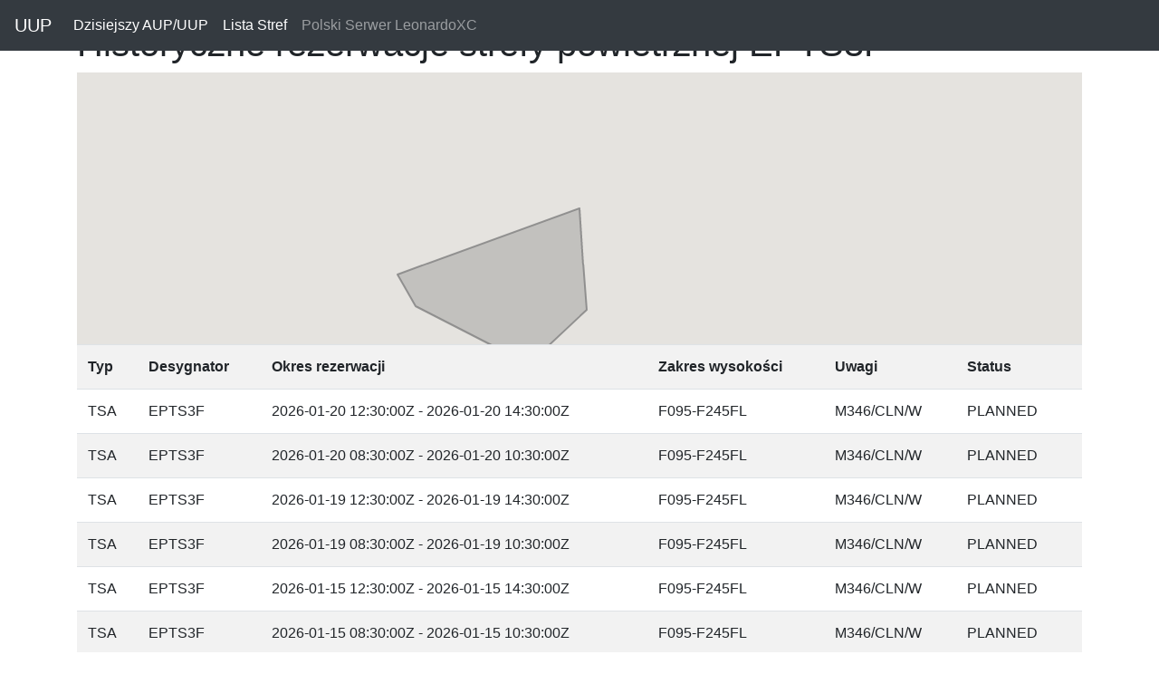

--- FILE ---
content_type: text/html; charset=utf-8
request_url: http://uup.pgxc.pl/airspace/EPTS3F/
body_size: 13602
content:
<!DOCTYPE html>
<html lang="en">
  <head>
    <meta charset="utf-8" />
    <meta http-equiv="x-ua-compatible" content="ie=edge" />
    <meta name="viewport" content="width=device-width, initial-scale=1, shrink-to-fit=no"/>
    

<meta property="og:title" content="Strefa EPTS3F" />
<meta property="og:description" content="Histora rezerwacji strefy  EPTS3F (na bazie UUP)" />
<meta property="og:image" content="http://uup.pgxc.pl/static/images/strefa_EPTS3F.png" />
<meta property="og:url" content="http://uup.pgxc.pl/airspace/EPTS3F/" />

    <title>Rezerwacje stref powietrznych 
Historia rezerwacji strefy EPTS3F
</title>
    <link rel="icon" href="/static/images/favicon.png" />
    <link rel="stylesheet" href="https://stackpath.bootstrapcdn.com/bootstrap/4.3.1/css/bootstrap.min.css" integrity="sha384-ggOyR0iXCbMQv3Xipma34MD+dH/1fQ784/j6cY/iJTQUOhcWr7x9JvoRxT2MZw1T" crossorigin="anonymous">
    <script src="http://ajax.googleapis.com/ajax/libs/jquery/1.9.1/jquery.min.js" type="text/javascript"></script>
     <script src="https://cdnjs.cloudflare.com/ajax/libs/popper.js/1.11.0/umd/popper.min.js" integrity="sha384-b/U6ypiBEHpOf/4+1nzFpr53nxSS+GLCkfwBdFNTxtclqqenISfwAzpKaMNFNmj4" crossorigin="anonymous"></script>
    <script src="https://stackpath.bootstrapcdn.com/bootstrap/4.3.1/js/bootstrap.min.js"></script>"

<!-- Global site tag (gtag.js) - Google Analytics -->
<script async src="https://www.googletagmanager.com/gtag/js?id=G-7B49GS2JC6"></script>
<script>
  window.dataLayer = window.dataLayer || [];
  function gtag(){dataLayer.push(arguments);}
  gtag('js', new Date());

  gtag('config', 'G-7B49GS2JC6');
</script>

<script src="https://polyfill.io/v3/polyfill.min.js?features=default"></script>


<script src="https://maps.googleapis.com/maps/api/js?key=AIzaSyDZzLpNolyAyslC9i8QiQb3kyC5ZL2qppg&callback=initMap&libraries=&v=weekly" async></script>

	<script>
	function initMap() {
		  const map = new google.maps.Map(document.getElementById("map"), {
			      zoom: 8,
			  center: { lat: 50.952222222, lng: 23.906388889 },
			      mapTypeId: "terrain",
			    });
		  const airspaceCoords = [
				
					{ lat: 50.952222222, lng: 23.906388889 },
				
					{ lat: 50.562222222, lng: 23.948055556 },
				
					{ lat: 50.351388889, lng: 23.6 },
				
					{ lat: 50.575833333, lng: 22.910555556 },
				
					{ lat: 50.699722222, lng: 22.801111111 },
				
			    ];
		  const airspace = new google.maps.Polygon({
			      paths: airspaceCoords,
			      strokeColor: "#808080",
			      strokeOpacity: 0.8,
			      strokeWeight: 2,
			      fillColor: "#808080",
			      fillOpacity: 0.35,
			    });
		  airspace.setMap(map);
	}

	</script>
<style>
#map{
	width: 100%;
	height: 300px;
}
</style>




<script async src="https://pagead2.googlesyndication.com/pagead/js/adsbygoogle.js?client=ca-pub-3470522616340297"
	     crossorigin="anonymous"></script>

  </head>

  <body class="d-flex flex-column h-100">

    <nav class="navbar navbar-expand-md navbar-dark bg-dark fixed-top">
	    <a class="navbar-brand" href="/">UUP</a>
      <button class="navbar-toggler" type="button" data-toggle="collapse" data-target="#navbarsExampleDefault" aria-controls="navbarsExampleDefault" aria-expanded="false" aria-label="Toggle navigation">
        <span class="navbar-toggler-icon"></span>
      </button>

      <div class="collapse navbar-collapse" id="navbarsExampleDefault">
        <ul class="navbar-nav mr-auto">
          <li class="nav-item active">
		  <a class="nav-link" href="/today/0">Dzisiejszy AUP/UUP<span class="sr-only">(current)</span></a>
          </li>
          <li class="nav-item active">
		  <a class="nav-link" href="/airspaces/">Lista Stref<span class="sr-only">(current)</span></a>
          </li>
          <li class="nav-item">
            <a class="nav-link" href="https://leonardo.pgxc.pl">Polski Serwer LeonardoXC</a>
          </li>
        </ul>
      </div>
    </nav>

    <main role="main" class="flex-shrink-0">
	<div class="container">
	
<h1>Historyczne rezerwacje strefy powietrznej EPTS3F</h1>

<div id="map" class="container"></div>

<table class="table table-striped">
	<tr><th scope="col">Typ</th><th scope="col">Desygnator</th><th scope="col">Okres rezerwacji</th><th scope="col">Zakres wysokości</th><th scope="col">Uwagi</th><th scope="col">Status</th></tr>

	<tr><td>TSA</td><td>EPTS3F</td><td>2026-01-20 12:30:00Z - 2026-01-20 14:30:00Z </td><td>F095-F245FL</td><td>M346/CLN/W</td><td>PLANNED</td></tr>

	<tr><td>TSA</td><td>EPTS3F</td><td>2026-01-20 08:30:00Z - 2026-01-20 10:30:00Z </td><td>F095-F245FL</td><td>M346/CLN/W</td><td>PLANNED</td></tr>

	<tr><td>TSA</td><td>EPTS3F</td><td>2026-01-19 12:30:00Z - 2026-01-19 14:30:00Z </td><td>F095-F245FL</td><td>M346/CLN/W</td><td>PLANNED</td></tr>

	<tr><td>TSA</td><td>EPTS3F</td><td>2026-01-19 08:30:00Z - 2026-01-19 10:30:00Z </td><td>F095-F245FL</td><td>M346/CLN/W</td><td>PLANNED</td></tr>

	<tr><td>TSA</td><td>EPTS3F</td><td>2026-01-15 12:30:00Z - 2026-01-15 14:30:00Z </td><td>F095-F245FL</td><td>M346/CLN/W</td><td>PLANNED</td></tr>

	<tr><td>TSA</td><td>EPTS3F</td><td>2026-01-15 08:30:00Z - 2026-01-15 10:30:00Z </td><td>F095-F245FL</td><td>M346/CLN/W</td><td>PLANNED</td></tr>

	<tr><td>TSA</td><td>EPTS3F</td><td>2026-01-14 12:30:00Z - 2026-01-14 14:30:00Z </td><td>F095-F245FL</td><td>M346/CLN/W</td><td>PLANNED</td></tr>

	<tr><td>TSA</td><td>EPTS3F</td><td>2026-01-14 08:30:00Z - 2026-01-14 10:30:00Z </td><td>F095-F245FL</td><td>M346/CLN/W</td><td>PLANNED</td></tr>

	<tr><td>TSA</td><td>EPTS3F</td><td>2026-01-13 12:30:00Z - 2026-01-13 14:30:00Z </td><td>F095-F245FL</td><td>M346/CLN/W</td><td>PLANNED</td></tr>

	<tr><td>TSA</td><td>EPTS3F</td><td>2026-01-13 08:30:00Z - 2026-01-13 10:30:00Z </td><td>F095-F245FL</td><td>M346/CLN/W</td><td>PLANNED</td></tr>

	<tr><td>TSA</td><td>EPTS3F</td><td>2025-12-18 10:00:00Z - 2025-12-18 14:00:00Z </td><td>F095-F245FL</td><td>M346/CLN/W</td><td>PLANNED</td></tr>

	<tr><td>TSA</td><td>EPTS3F</td><td>2025-12-17 10:00:00Z - 2025-12-17 14:00:00Z </td><td>F095-F245FL</td><td>M346/CLN/W</td><td>PLANNED</td></tr>

	<tr><td>TSA</td><td>EPTS3F</td><td>2025-12-16 10:00:00Z - 2025-12-16 14:00:00Z </td><td>F095-F245FL</td><td>M346/CLN/W</td><td>PLANNED</td></tr>

	<tr><td>TSA</td><td>EPTS3F</td><td>2025-12-15 10:00:00Z - 2025-12-15 14:00:00Z </td><td>F095-F245FL</td><td>M346/CLN/W</td><td>PLANNED</td></tr>

	<tr><td>TSA</td><td>EPTS3F</td><td>2025-12-10 10:00:00Z - 2025-12-10 14:00:00Z </td><td>F095-F245FL</td><td>M346/CLN/W</td><td>PLANNED</td></tr>

	<tr><td>TSA</td><td>EPTS3F</td><td>2025-12-09 10:00:00Z - 2025-12-09 14:00:00Z </td><td>F095-F245FL</td><td>M346/CLN/W</td><td>PLANNED</td></tr>

	<tr><td>TSA</td><td>EPTS3F</td><td>2025-12-08 10:00:00Z - 2025-12-08 14:00:00Z </td><td>F095-F245FL</td><td>M346/CLN/W</td><td>PLANNED</td></tr>

	<tr><td>TSA</td><td>EPTS3F</td><td>2025-12-05 09:30:00Z - 2025-12-05 11:30:00Z </td><td>F095-F245FL</td><td>M346/CLN/W</td><td>PLANNED</td></tr>

	<tr><td>TSA</td><td>EPTS3F</td><td>2025-12-04 15:30:00Z - 2025-12-04 18:30:00Z </td><td>F095-F245FL</td><td>M346/CLN/W</td><td>PLANNED</td></tr>

	<tr><td>TSA</td><td>EPTS3F</td><td>2025-12-04 11:00:00Z - 2025-12-04 18:30:00Z </td><td>F095-F245FL</td><td>M346/CLN/W</td><td>PLANNED</td></tr>

	<tr><td>TSA</td><td>EPTS3F</td><td>2025-12-04 08:30:00Z - 2025-12-04 18:30:00Z </td><td>F095-F245FL</td><td>M346/CLN/W</td><td>PLANNED</td></tr>

	<tr><td>TSA</td><td>EPTS3F</td><td>2025-12-03 10:00:00Z - 2025-12-03 18:30:00Z </td><td>F095-F245FL</td><td>M346/CLN/W</td><td>PLANNED</td></tr>

	<tr><td>TSA</td><td>EPTS3F</td><td>2025-12-02 12:30:00Z - 2025-12-02 18:30:00Z </td><td>F095-F245FL</td><td>M346/CLN/W</td><td>PLANNED</td></tr>

	<tr><td>TSA</td><td>EPTS3F</td><td>2025-12-02 10:00:00Z - 2025-12-02 18:30:00Z </td><td>F095-F245FL</td><td>M346/CLN/W</td><td>PLANNED</td></tr>

	<tr><td>TSA</td><td>EPTS3F</td><td>2025-12-01 16:30:00Z - 2025-12-01 18:30:00Z </td><td>F095-F245FL</td><td>M346/CLN/W</td><td>PLANNED</td></tr>

	<tr><td>TSA</td><td>EPTS3F</td><td>2025-12-01 12:30:00Z - 2025-12-01 14:30:00Z </td><td>F095-F245FL</td><td>M346/CLN/W</td><td>PLANNED</td></tr>

	<tr><td>TSA</td><td>EPTS3F</td><td>2025-11-28 08:30:00Z - 2025-11-28 15:00:00Z </td><td>F095-F245FL</td><td>M346/CLN/W</td><td>PLANNED</td></tr>

	<tr><td>TSA</td><td>EPTS3F</td><td>2025-11-27 12:30:00Z - 2025-11-27 15:00:00Z </td><td>F095-F245FL</td><td>M346/CLN</td><td>PLANNED</td></tr>

	<tr><td>TSA</td><td>EPTS3F</td><td>2025-11-27 08:30:00Z - 2025-11-27 15:00:00Z </td><td>F095-F245FL</td><td>M346/CLN</td><td>PLANNED</td></tr>

	<tr><td>TSA</td><td>EPTS3F</td><td>2025-11-26 16:30:00Z - 2025-11-26 18:30:00Z </td><td>F095-F245FL</td><td>M346/CLN/W</td><td>PLANNED</td></tr>

	<tr><td>TSA</td><td>EPTS3F</td><td>2025-11-26 12:30:00Z - 2025-11-26 15:00:00Z </td><td>F095-F245FL</td><td>M346/CLN/W</td><td>PLANNED</td></tr>

	<tr><td>TSA</td><td>EPTS3F</td><td>2025-11-26 08:30:00Z - 2025-11-26 15:00:00Z </td><td>F095-F245FL</td><td>M346/CLN/W</td><td>PLANNED</td></tr>

	<tr><td>TSA</td><td>EPTS3F</td><td>2025-11-25 16:30:00Z - 2025-11-25 18:30:00Z </td><td>F095-F245FL</td><td>M346/CLN/W</td><td>PLANNED</td></tr>

	<tr><td>TSA</td><td>EPTS3F</td><td>2025-11-25 08:30:00Z - 2025-11-25 15:00:00Z </td><td>F095-F245FL</td><td>M346/CLN/W</td><td>PLANNED</td></tr>

	<tr><td>TSA</td><td>EPTS3F</td><td>2025-11-24 12:00:00Z - 2025-11-24 15:00:00Z </td><td>F095-F245FL</td><td>M346/CLN/W</td><td>PLANNED</td></tr>

	<tr><td>TSA</td><td>EPTS3F</td><td>2025-11-24 11:00:00Z - 2025-11-24 15:00:00Z </td><td>F095-F245FL</td><td>M346/CLN/W</td><td>PLANNED</td></tr>

	<tr><td>TSA</td><td>EPTS3F</td><td>2025-11-24 08:30:00Z - 2025-11-24 15:00:00Z </td><td>F095-F245FL</td><td>M346/CLN/W</td><td>ACTIVATED</td></tr>

	<tr><td>TSA</td><td>EPTS3F</td><td>2025-11-21 12:30:00Z - 2025-11-21 14:30:00Z </td><td>F095-F245FL</td><td>M346/CLN/W</td><td>PLANNED</td></tr>

	<tr><td>TSA</td><td>EPTS3F</td><td>2025-11-21 08:30:00Z - 2025-11-21 10:30:00Z </td><td>F095-F245FL</td><td>M346/CLN/W</td><td>PLANNED</td></tr>

	<tr><td>TSA</td><td>EPTS3F</td><td>2025-11-20 12:30:00Z - 2025-11-20 14:30:00Z </td><td>F095-F245FL</td><td>M346/CLN/W</td><td>PLANNED</td></tr>

	<tr><td>TSA</td><td>EPTS3F</td><td>2025-11-20 08:30:00Z - 2025-11-20 10:30:00Z </td><td>F095-F245FL</td><td>M346/CLN/W</td><td>PLANNED</td></tr>

	<tr><td>TSA</td><td>EPTS3F</td><td>2025-11-19 12:30:00Z - 2025-11-19 14:30:00Z </td><td>F095-F245FL</td><td>M346/CLN/W</td><td>PLANNED</td></tr>

	<tr><td>TSA</td><td>EPTS3F</td><td>2025-11-19 08:30:00Z - 2025-11-19 10:30:00Z </td><td>F095-F245FL</td><td>M346/CLN/W</td><td>PLANNED</td></tr>

	<tr><td>TSA</td><td>EPTS3F</td><td>2025-11-18 12:30:00Z - 2025-11-18 14:30:00Z </td><td>F095-F245FL</td><td>M346/CLN/W</td><td>PLANNED</td></tr>

	<tr><td>TSA</td><td>EPTS3F</td><td>2025-11-18 08:30:00Z - 2025-11-18 10:30:00Z </td><td>F095-F245FL</td><td>M346/CLN/W</td><td>ACTIVATED</td></tr>

	<tr><td>TSA</td><td>EPTS3F</td><td>2025-11-17 12:30:00Z - 2025-11-17 14:30:00Z </td><td>F095-F245FL</td><td>M346/CLM/W</td><td>PLANNED</td></tr>

	<tr><td>TSA</td><td>EPTS3F</td><td>2025-11-17 08:30:00Z - 2025-11-17 10:30:00Z </td><td>F095-F245FL</td><td>M346/CLN/W</td><td>PLANNED</td></tr>

	<tr><td>TSA</td><td>EPTS3F</td><td>2025-11-14 12:30:00Z - 2025-11-14 14:30:00Z </td><td>F095-F245FL</td><td>M346/CLN/W</td><td>PLANNED</td></tr>

	<tr><td>TSA</td><td>EPTS3F</td><td>2025-11-14 08:30:00Z - 2025-11-14 10:30:00Z </td><td>F095-F245FL</td><td>M346/CLN/W</td><td>ACTIVATED</td></tr>

	<tr><td>TSA</td><td>EPTS3F</td><td>2025-11-13 12:30:00Z - 2025-11-13 14:30:00Z </td><td>F095-F245FL</td><td>M346/CLN/W</td><td>PLANNED</td></tr>

</table>
	<nav aria-label="Nawigacja strony">
		<ul class="pagination justify-content-center">
			
				<li class="page-item disabled"><a class="page-link" href="#" ><span class="meta-nav">&larr;</span> Nowsze dane</a></li> 
			<li class="page-item disabled"> <a class="page-link" href="#" ><span class="meta-nav">...</span></a> </li>
			 <li class="page-item"> <a class="page-link" href="/airspace/EPTS3F/2" >Starsze dane <span class="meta-nav">&rarr;</span></a> </li> 
		</ul>
	</nav>
<p><small>*Źródło UUP publikowany przez PANSA, lokalne dane aktualizowane co 30 minut <br>*Przed rozpoczęciem lotów zawsze potwierdź zajętość stref w FIS
<ul>
	<li>UAV/BSP - UNMANNED AERIAL VEHICLE/BEZZALOGOWY STATEK POWIETRZNY</li>
	<li>RPA - REMOTELY PILOTED AIRCRAFT/ZDALNIE STEROWANE BEZZALOGOWE STATKI POWIETRZNE</li>
	<li>/W - W PRZYPADKU KONFLIKTU ZE STRUKTURA Z PRZYZNANYM PRIORYTETEM ZEZWOLENIE JEST WYDAWANE WARUNKOWO /W - CONDITIONAL PERMISSION IN CASE OF A CONFLICT WITH AN AREA HAVING A PRIORITY</li>
	<li>CLN - STREFA KOLIZYJNA - PATRZ AIP ENR 2.2.2-2 PUNKT 4 / CONFLICT AREA - SEE AIP ENR 2.2.2-2 POINT 4</li>
</ul>
</small>
</p>


	</div>
    </main>

    <footer class="footer mt-auto py-3 bg-light">
	      <div class="container">
		      <span class="text-muted">Dane gromadzone na potrzeby paralotniarzy korzystających z <a href="https://leonardo.pgxc.pl">Polskiego Serwera LeonardoXC</a><br>
			<small>Serwis wykorzystuje pliki cookies. Korzystając ze strony wyrażasz zgodę na wykorzystywanie plików cookies. <a class="ctcc-more-info-link" tabindex=0 target="_blank" href="http://pgxc.pl/cookie-policy/">dowiedz się więcej.</a></small>
		      </span>
		
		</div>
    </footer>
      <script src="https://getbootstrap.com/docs/5.0/dist/js/bootstrap.bundle.min.js" integrity="sha384-JEW9xMcG8R+pH31jmWH6WWP0WintQrMb4s7ZOdauHnUtxwoG2vI5DkLtS3qm9Ekf" crossorigin="anonymous"></script>
			
  </body>
</html>



--- FILE ---
content_type: text/html; charset=utf-8
request_url: https://www.google.com/recaptcha/api2/aframe
body_size: 266
content:
<!DOCTYPE HTML><html><head><meta http-equiv="content-type" content="text/html; charset=UTF-8"></head><body><script nonce="CI75W0T1q36rbe2hUrT64g">/** Anti-fraud and anti-abuse applications only. See google.com/recaptcha */ try{var clients={'sodar':'https://pagead2.googlesyndication.com/pagead/sodar?'};window.addEventListener("message",function(a){try{if(a.source===window.parent){var b=JSON.parse(a.data);var c=clients[b['id']];if(c){var d=document.createElement('img');d.src=c+b['params']+'&rc='+(localStorage.getItem("rc::a")?sessionStorage.getItem("rc::b"):"");window.document.body.appendChild(d);sessionStorage.setItem("rc::e",parseInt(sessionStorage.getItem("rc::e")||0)+1);localStorage.setItem("rc::h",'1768929675093');}}}catch(b){}});window.parent.postMessage("_grecaptcha_ready", "*");}catch(b){}</script></body></html>